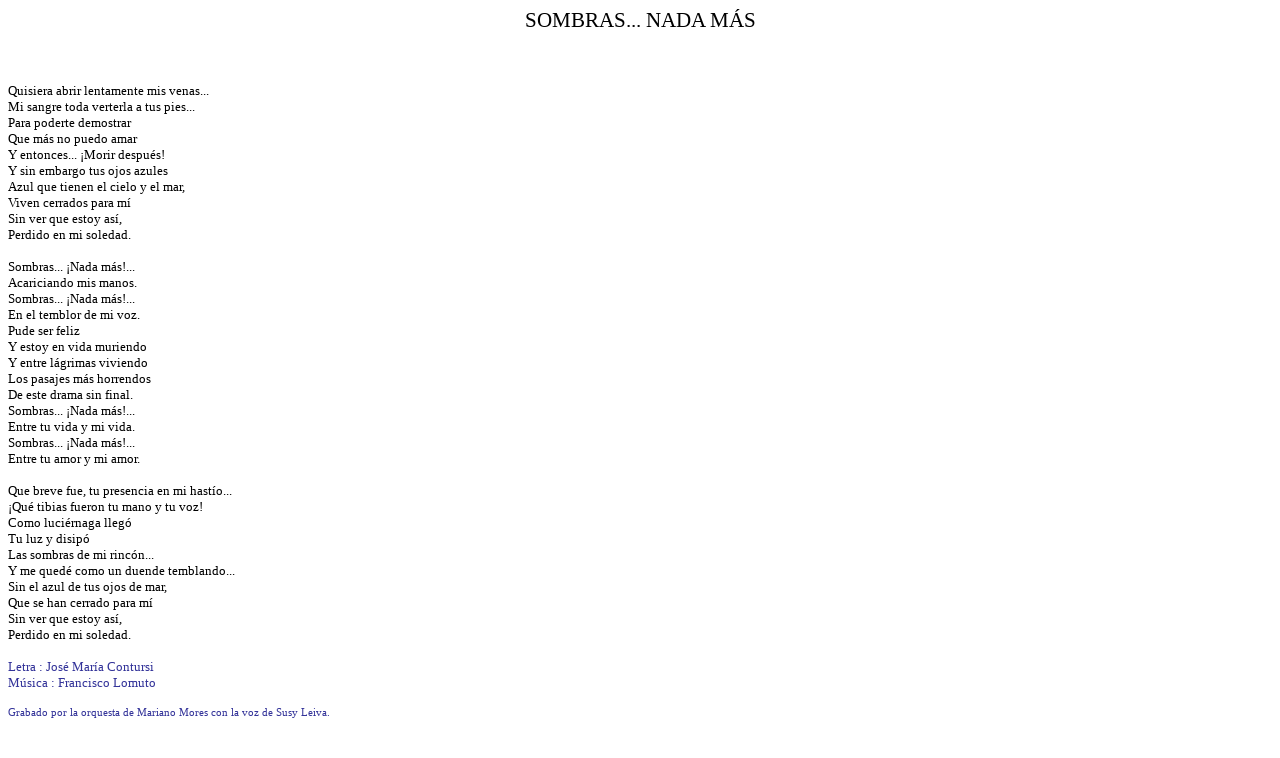

--- FILE ---
content_type: text/html
request_url: http://hermanotango.com.ar/LetrasTangos/SOMBRAS%20%20NADA%20MAS.htm
body_size: 2653
content:
<html xmlns:v="urn:schemas-microsoft-com:vml"
xmlns:o="urn:schemas-microsoft-com:office:office"
xmlns:w="urn:schemas-microsoft-com:office:word"
xmlns="http://www.w3.org/TR/REC-html40">

<head>
<meta http-equiv=Content-Type content="text/html; charset=windows-1252">
<meta name=ProgId content=Word.Document>
<meta name=Generator content="Microsoft Word 11">
<meta name=Originator content="Microsoft Word 11">
<link rel=File-List href="SOMBRAS%20%20NADA%20MAS_archivos/filelist.xml">
<title> SOMBRAS NADA MÁS</title>
<!--[if gte mso 9]><xml>
 <o:DocumentProperties>
  <o:Author>Horacio Sibilin</o:Author>
  <o:Template>Normal</o:Template>
  <o:LastAuthor>Eduardo</o:LastAuthor>
  <o:Revision>5</o:Revision>
  <o:TotalTime>22</o:TotalTime>
  <o:Created>2004-03-03T21:17:00Z</o:Created>
  <o:LastSaved>2007-05-16T00:48:00Z</o:LastSaved>
  <o:Pages>1</o:Pages>
  <o:Words>187</o:Words>
  <o:Characters>1032</o:Characters>
  <o:Lines>8</o:Lines>
  <o:Paragraphs>2</o:Paragraphs>
  <o:CharactersWithSpaces>1217</o:CharactersWithSpaces>
  <o:Version>11.5606</o:Version>
 </o:DocumentProperties>
</xml><![endif]--><!--[if gte mso 9]><xml>
 <w:WordDocument>
  <w:Zoom>75</w:Zoom>
  <w:HyphenationZone>21</w:HyphenationZone>
  <w:DrawingGridHorizontalSpacing>9,35 pto</w:DrawingGridHorizontalSpacing>
  <w:DrawingGridVerticalSpacing>6,35 pto</w:DrawingGridVerticalSpacing>
  <w:DisplayHorizontalDrawingGridEvery>0</w:DisplayHorizontalDrawingGridEvery>
  <w:DisplayVerticalDrawingGridEvery>2</w:DisplayVerticalDrawingGridEvery>
  <w:ValidateAgainstSchemas/>
  <w:SaveIfXMLInvalid>false</w:SaveIfXMLInvalid>
  <w:IgnoreMixedContent>false</w:IgnoreMixedContent>
  <w:AlwaysShowPlaceholderText>false</w:AlwaysShowPlaceholderText>
  <w:BrowserLevel>MicrosoftInternetExplorer4</w:BrowserLevel>
 </w:WordDocument>
</xml><![endif]--><!--[if gte mso 9]><xml>
 <w:LatentStyles DefLockedState="false" LatentStyleCount="156">
 </w:LatentStyles>
</xml><![endif]-->
<style>
<!--
 /* Font Definitions */
 @font-face
	{font-family:Tahoma;
	panose-1:2 11 6 4 3 5 4 4 2 4;
	mso-font-charset:0;
	mso-generic-font-family:swiss;
	mso-font-pitch:variable;
	mso-font-signature:1627421319 -2147483648 8 0 66047 0;}
@font-face
	{font-family:"Monotype Corsiva";
	panose-1:3 1 1 1 1 2 1 1 1 1;
	mso-font-charset:0;
	mso-generic-font-family:script;
	mso-font-pitch:variable;
	mso-font-signature:647 0 0 0 159 0;}
 /* Style Definitions */
 p.MsoNormal, li.MsoNormal, div.MsoNormal
	{mso-style-parent:"";
	margin:0cm;
	margin-bottom:.0001pt;
	mso-pagination:widow-orphan;
	font-size:12.0pt;
	font-family:"Times New Roman";
	mso-fareast-font-family:"Times New Roman";}
p.MsoTitle, li.MsoTitle, div.MsoTitle
	{margin:0cm;
	margin-bottom:.0001pt;
	text-align:center;
	mso-pagination:widow-orphan;
	font-size:16.0pt;
	mso-bidi-font-size:12.0pt;
	font-family:"Monotype Corsiva";
	mso-fareast-font-family:"Times New Roman";
	mso-bidi-font-family:"Times New Roman";}
a:link, span.MsoHyperlink
	{color:blue;
	text-decoration:underline;
	text-underline:single;}
a:visited, span.MsoHyperlinkFollowed
	{color:purple;
	text-decoration:underline;
	text-underline:single;}
@page Section1
	{size:612.1pt 864.1pt;
	margin:3.0cm 1.0cm 35.45pt 70.9pt;
	mso-header-margin:36.0pt;
	mso-footer-margin:36.0pt;
	mso-title-page:yes;
	mso-paper-source:0;}
div.Section1
	{page:Section1;}
-->
</style>
<!--[if gte mso 10]>
<style>
 /* Style Definitions */
 table.MsoNormalTable
	{mso-style-name:"Tabla normal";
	mso-tstyle-rowband-size:0;
	mso-tstyle-colband-size:0;
	mso-style-noshow:yes;
	mso-style-parent:"";
	mso-padding-alt:0cm 5.4pt 0cm 5.4pt;
	mso-para-margin:0cm;
	mso-para-margin-bottom:.0001pt;
	mso-pagination:widow-orphan;
	font-size:10.0pt;
	font-family:"Times New Roman";
	mso-ansi-language:#0400;
	mso-fareast-language:#0400;
	mso-bidi-language:#0400;}
</style>
<![endif]--><!--[if gte mso 9]><xml>
 <o:shapedefaults v:ext="edit" spidmax="2050"/>
</xml><![endif]--><!--[if gte mso 9]><xml>
 <o:shapelayout v:ext="edit">
  <o:idmap v:ext="edit" data="1"/>
 </o:shapelayout></xml><![endif]-->
</head>

<body bgcolor=white lang=ES link=blue vlink=purple style='tab-interval:35.4pt'>
<!--[if gte mso 9]><xml>
 <v:background id="_x0000_s1025" o:bwmode="white" o:targetscreensize="800,600">
  <v:fill type="frame"/>
 </v:background></xml><![endif]-->

<div class=Section1>

<p class=MsoTitle>SOMBRAS... NADA MÁS</p>

<p class=MsoNormal align=center style='text-align:center'><span
style='font-size:16.0pt;mso-bidi-font-size:12.0pt;font-family:"Monotype Corsiva"'><o:p>&nbsp;</o:p></span></p>

<p class=MsoNormal align=center style='text-align:center'><span
style='font-size:16.0pt;mso-bidi-font-size:12.0pt;font-family:"Monotype Corsiva"'><o:p>&nbsp;</o:p></span></p>

<p class=MsoNormal><span style='font-size:10.0pt;mso-bidi-font-size:12.0pt;
font-family:Tahoma'>Quisiera abrir lentamente mis venas...<o:p></o:p></span></p>

<p class=MsoNormal><span style='font-size:10.0pt;mso-bidi-font-size:12.0pt;
font-family:Tahoma'>Mi sangre toda verterla a tus pies...<o:p></o:p></span></p>

<p class=MsoNormal><span style='font-size:10.0pt;mso-bidi-font-size:12.0pt;
font-family:Tahoma'>Para poderte demostrar<o:p></o:p></span></p>

<p class=MsoNormal><span style='font-size:10.0pt;mso-bidi-font-size:12.0pt;
font-family:Tahoma'>Que más no puedo amar<o:p></o:p></span></p>

<p class=MsoNormal><span style='font-size:10.0pt;mso-bidi-font-size:12.0pt;
font-family:Tahoma'>Y entonces... ¡Morir después!<o:p></o:p></span></p>

<p class=MsoNormal><span style='font-size:10.0pt;mso-bidi-font-size:12.0pt;
font-family:Tahoma'>Y sin embargo tus ojos azules<o:p></o:p></span></p>

<p class=MsoNormal><span style='font-size:10.0pt;mso-bidi-font-size:12.0pt;
font-family:Tahoma'>Azul que tienen el cielo y el mar,<o:p></o:p></span></p>

<p class=MsoNormal><span style='font-size:10.0pt;mso-bidi-font-size:12.0pt;
font-family:Tahoma'>Viven cerrados para mí<o:p></o:p></span></p>

<p class=MsoNormal><span style='font-size:10.0pt;mso-bidi-font-size:12.0pt;
font-family:Tahoma'>Sin ver que estoy así,<o:p></o:p></span></p>

<p class=MsoNormal><span style='font-size:10.0pt;mso-bidi-font-size:12.0pt;
font-family:Tahoma'>Perdido en mi soledad.<o:p></o:p></span></p>

<p class=MsoNormal><span style='font-size:10.0pt;mso-bidi-font-size:12.0pt;
font-family:Tahoma'><o:p>&nbsp;</o:p></span></p>

<p class=MsoNormal><span style='font-size:10.0pt;mso-bidi-font-size:12.0pt;
font-family:Tahoma'>Sombras... ¡Nada más!...<o:p></o:p></span></p>

<p class=MsoNormal><span style='font-size:10.0pt;mso-bidi-font-size:12.0pt;
font-family:Tahoma'>Acariciando mis manos.<o:p></o:p></span></p>

<p class=MsoNormal><span style='font-size:10.0pt;mso-bidi-font-size:12.0pt;
font-family:Tahoma'>Sombras... ¡Nada más!...<o:p></o:p></span></p>

<p class=MsoNormal><span style='font-size:10.0pt;mso-bidi-font-size:12.0pt;
font-family:Tahoma'>En el temblor de mi voz.<o:p></o:p></span></p>

<p class=MsoNormal><span style='font-size:10.0pt;mso-bidi-font-size:12.0pt;
font-family:Tahoma'>Pude ser feliz<o:p></o:p></span></p>

<p class=MsoNormal><span style='font-size:10.0pt;mso-bidi-font-size:12.0pt;
font-family:Tahoma'>Y estoy en vida muriendo<o:p></o:p></span></p>

<p class=MsoNormal><span style='font-size:10.0pt;mso-bidi-font-size:12.0pt;
font-family:Tahoma'>Y entre lágrimas viviendo<o:p></o:p></span></p>

<p class=MsoNormal><span style='font-size:10.0pt;mso-bidi-font-size:12.0pt;
font-family:Tahoma'>Los pasajes más horrendos<o:p></o:p></span></p>

<p class=MsoNormal><span style='font-size:10.0pt;mso-bidi-font-size:12.0pt;
font-family:Tahoma'>De este drama sin final.<o:p></o:p></span></p>

<p class=MsoNormal><span style='font-size:10.0pt;mso-bidi-font-size:12.0pt;
font-family:Tahoma'>Sombras... ¡Nada más!...<o:p></o:p></span></p>

<p class=MsoNormal><span style='font-size:10.0pt;mso-bidi-font-size:12.0pt;
font-family:Tahoma'>Entre tu vida y mi vida.<o:p></o:p></span></p>

<p class=MsoNormal><span style='font-size:10.0pt;mso-bidi-font-size:12.0pt;
font-family:Tahoma'>Sombras... ¡Nada más!...<o:p></o:p></span></p>

<p class=MsoNormal><span style='font-size:10.0pt;mso-bidi-font-size:12.0pt;
font-family:Tahoma'>Entre tu amor y mi amor.<o:p></o:p></span></p>

<p class=MsoNormal><span style='font-size:10.0pt;mso-bidi-font-size:12.0pt;
font-family:Tahoma'><o:p>&nbsp;</o:p></span></p>

<p class=MsoNormal><span style='font-size:10.0pt;mso-bidi-font-size:12.0pt;
font-family:Tahoma'>Que breve fue, tu presencia en mi hastío...<o:p></o:p></span></p>

<p class=MsoNormal><span style='font-size:10.0pt;mso-bidi-font-size:12.0pt;
font-family:Tahoma'>¡Qué tibias fueron tu mano y tu voz!<o:p></o:p></span></p>

<p class=MsoNormal><span style='font-size:10.0pt;mso-bidi-font-size:12.0pt;
font-family:Tahoma'>Como luciérnaga llegó<o:p></o:p></span></p>

<p class=MsoNormal><span style='font-size:10.0pt;mso-bidi-font-size:12.0pt;
font-family:Tahoma'>Tu luz y disipó<o:p></o:p></span></p>

<p class=MsoNormal><span style='font-size:10.0pt;mso-bidi-font-size:12.0pt;
font-family:Tahoma'>Las sombras de mi rincón...<o:p></o:p></span></p>

<p class=MsoNormal><span style='font-size:10.0pt;mso-bidi-font-size:12.0pt;
font-family:Tahoma'>Y me quedé como un duende temblando...<o:p></o:p></span></p>

<p class=MsoNormal><span style='font-size:10.0pt;mso-bidi-font-size:12.0pt;
font-family:Tahoma'>Sin el azul de tus ojos de mar,<o:p></o:p></span></p>

<p class=MsoNormal><span style='font-size:10.0pt;mso-bidi-font-size:12.0pt;
font-family:Tahoma'>Que se han cerrado para mí<o:p></o:p></span></p>

<p class=MsoNormal><span style='font-size:10.0pt;mso-bidi-font-size:12.0pt;
font-family:Tahoma'>Sin ver que estoy así,<o:p></o:p></span></p>

<p class=MsoNormal><span style='font-size:10.0pt;mso-bidi-font-size:12.0pt;
font-family:Tahoma'>Perdido en mi soledad.<o:p></o:p></span></p>

<p class=MsoNormal><span style='font-size:10.0pt;mso-bidi-font-size:12.0pt;
font-family:Tahoma'><o:p>&nbsp;</o:p></span></p>

<p class=MsoNormal><span style='font-size:10.0pt;mso-bidi-font-size:12.0pt;
font-family:Tahoma;color:#333399'>Letra : José María Contursi<o:p></o:p></span></p>

<p class=MsoNormal><span style='font-size:10.0pt;mso-bidi-font-size:12.0pt;
font-family:Tahoma;color:#333399'>Música : Francisco Lomuto<o:p></o:p></span></p>

<p class=MsoNormal><span style='font-size:10.0pt;mso-bidi-font-size:12.0pt;
font-family:Tahoma;color:#333399'><o:p>&nbsp;</o:p></span></p>

<p class=MsoNormal><span style='font-size:8.0pt;mso-bidi-font-size:12.0pt;
font-family:Tahoma;color:#333399'>Grabado por la orquesta de Mariano Mores con
la voz de Susy Leiva.<o:p></o:p></span></p>

<p class=MsoNormal><span style='font-size:10.0pt;mso-bidi-font-size:12.0pt;
font-family:Tahoma;color:#333399'><o:p>&nbsp;</o:p></span></p>

<p class=MsoNormal><span style='font-size:10.0pt;mso-bidi-font-size:12.0pt;
font-family:Tahoma;color:#333399'><span style='mso-tab-count:2'>                        </span><o:p></o:p></span></p>

<p class=MsoNormal style='margin-left:35.4pt;text-indent:35.4pt'><span
style='font-size:9.0pt;mso-bidi-font-size:12.0pt;font-family:Tahoma'><a
href="../Letras/letra_s.htm"><span style='color:windowtext'>A “Letras</span></a>”<span
style='mso-spacerun:yes'>   </span><a
href="../Autores/CONTURSI%20JOSE%20MARIA.htm"><span style='color:windowtext'>A
“Autor</span></a>”<span style='mso-spacerun:yes'>    </span><a
href="../P_contenido.htm"><span style='color:windowtext'>Menú Principal</span></a></span><span
style='font-size:10.0pt;mso-bidi-font-size:12.0pt;font-family:Tahoma'><o:p></o:p></span></p>

<p class=MsoNormal><span style='font-size:10.0pt;mso-bidi-font-size:12.0pt;
font-family:Tahoma'><o:p>&nbsp;</o:p></span></p>

<p class=MsoNormal><span style='font-size:10.0pt;mso-bidi-font-size:12.0pt;
font-family:Tahoma'><o:p>&nbsp;</o:p></span></p>

<p class=MsoNormal><span style='font-size:10.0pt;mso-bidi-font-size:12.0pt;
font-family:Tahoma'><o:p>&nbsp;</o:p></span></p>

</div>

</body>

</html>
